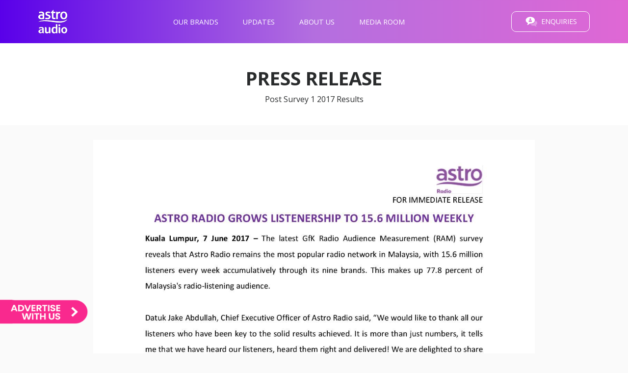

--- FILE ---
content_type: text/html; charset=utf-8
request_url: https://astroradio.com.my/media-room/press-release/post-survey-1-2017-results
body_size: 37525
content:
<!DOCTYPE html>
<html  >
<head id="head"><title>
	 Post Survey 1 2017 Results | Astro Radio
</title><meta charset="UTF-8" /> 
<meta charset="UTF-8">
<meta name="viewport" content="width=device-width, initial-scale=1, shrink-to-fit=no">

<!--<link href="https://media2.fishtank.my/app_themes/astroradio/css/app.css" type="text/css" rel="stylesheet"/>-->
<link href="https://media2.fishtank.my/app_themes/astroradio/css/app-v2.css" type="text/css" rel="stylesheet"/>

<!--<link rel="stylesheet" href="https://media2.fishtank.my/app_themes/astroradio/css/main.css">
<link rel="stylesheet" href="https://s3-ap-southeast-1.amazonaws.com/media2-fishtank-my/app_themes/astroradio/css/main.css">-->
<link rel="stylesheet" href="https://cdnjs.cloudflare.com/ajax/libs/font-awesome/5.15.3/css/all.min.css">
<style>
.content__station--listing--details img {width: 50%;}
.article__inside--related--box h5 {
   line-height: 1.2rem;
   font-size: 13px; }
.content__station--listing--details img {width: 50%;}
.content__slider img {height: auto !important;}
.content__card--listing--details p {font-size: 14px !important;}
.card--details__desc {font-size: 0.9rem;}
</style>

<!-- Google Tag Manager -->
<script>(function(w,d,s,l,i){w[l]=w[l]||[];w[l].push({'gtm.start':
new Date().getTime(),event:'gtm.js'});var f=d.getElementsByTagName(s)[0],
j=d.createElement(s),dl=l!='dataLayer'?'&l='+l:'';j.async=true;j.src=
'https://www.googletagmanager.com/gtm.js?id='+i+dl;f.parentNode.insertBefore(j,f);
})(window,document,'script','dataLayer','GTM-5J8679');</script>
<!-- End Google Tag Manager -->

<!-- Site General -->
<meta name="title" content=" Post Survey 1 2017 Results | Astro Radio Sdn Bhd" />
<meta name="description" content=" Post Survey 1 2017 Results" />

<!-- SEO Settings -->
<meta name="googlebot" content="NOODP"> 
<meta name="robots" content="index,follow">

<!-- DMP Setup -->
<meta name="dmp_web_site_name" content="Astro Radio Corporate" />
<meta name="dmp_web_site_language" content="English" />
<meta name="dmp_web_site_page" content="" /><script type="text/javascript">
 if (!window.PLISTA) {
     window.PLISTA = {
        publickey: '3c7f89315806487fd54e07a3'
    };
    (function(){var n='script',d=document,s=d.createElement(n),s0=d.getElementsByTagName(n)[0];s.async='async';s.type='text/javascript';s.src=(d.location.protocol==='https:'?'https:':'http:')+'//static-MY.plista.com/async.js';s0.parentNode.insertBefore(s,s0)}());
}
</script> 
<link href="https://media2.fishtank.my/media/astroradio/assets/fav-icon-transparent.png" type="image/png" rel="shortcut icon"/>
<link href="https://media2.fishtank.my/media/astroradio/assets/fav-icon-transparent.png" type="image/png" rel="icon"/>
<link href="/CMSPages/GetResource.ashx?_templates=26464;26560" type="text/css" rel="stylesheet"/>
</head>
<body class="LTR Chrome ENUS ContentBody" >
    
    <form method="post" action="/media-room/press-release/post-survey-1-2017-results" onsubmit="javascript:return WebForm_OnSubmit();" id="form">
<div class="aspNetHidden">
<input type="hidden" name="__CMSCsrfToken" id="__CMSCsrfToken" value="Q5McaCfZLlRxKch6LTv7+SpltpLqAct7JLLk2NN7BPrcqSd6DbIoxkja3j2h88vG8Qzb/1iDIIRSZ4cT+Fn77dUTcJuYZm8Z2JAThHD6BGA=" />
<input type="hidden" name="__EVENTTARGET" id="__EVENTTARGET" value="" />
<input type="hidden" name="__EVENTARGUMENT" id="__EVENTARGUMENT" value="" />

</div>

<script type="text/javascript">
//<![CDATA[
var theForm = document.forms['form'];
if (!theForm) {
    theForm = document.form;
}
function __doPostBack(eventTarget, eventArgument) {
    if (!theForm.onsubmit || (theForm.onsubmit() != false)) {
        theForm.__EVENTTARGET.value = eventTarget;
        theForm.__EVENTARGUMENT.value = eventArgument;
        theForm.submit();
    }
}
//]]>
</script>


<script src="/WebResource.axd?d=pynGkmcFUV13He1Qd6_TZNofRYFuf3uKmL-nUJPDnLFrnGSMpqTuDm5KjJdBqjbfIY7lnL8RiQ7QFWuDv190xA2&amp;t=638901824248157332" type="text/javascript"></script>

<input type="hidden" name="lng" id="lng" value="en-US" />
<script type="text/javascript">
	//<![CDATA[

function PM_Postback(param) { if (window.top.HideScreenLockWarningAndSync) { window.top.HideScreenLockWarningAndSync(1080); } if(window.CMSContentManager) { CMSContentManager.allowSubmit = true; }; __doPostBack('m$am',param); }
function PM_Callback(param, callback, ctx) { if (window.top.HideScreenLockWarningAndSync) { window.top.HideScreenLockWarningAndSync(1080); }if (window.CMSContentManager) { CMSContentManager.storeContentChangedStatus(); };WebForm_DoCallback('m$am',param,callback,ctx,null,true); }
//]]>
</script>
<script src="/ScriptResource.axd?d=NJmAwtEo3Ipnlaxl6CMhvtcXo_pOe7L78OyFqpGt_6k-DFFWX5jBcG5SP9t46MseLjuRtQ8ptRgryiq77BkGmVgoKOtJ6dM82rlYLfgPHRbbhT-CbsS47Ge9FpPxU_o-sN4YuO-bBnJNtmanaNwMkKcQL2-ka5KfLJQmjCi6r241&amp;t=5c0e0825" type="text/javascript"></script>
<script src="/ScriptResource.axd?d=dwY9oWetJoJoVpgL6Zq8OKuU1joXLmY_Wjp7GXRjuL4WLUCyCcHsOkCexsET-nEh9fn3cPkTRCp6c_g2qiYMeQpNozyyXCTTEcX_Xek4BDvxUtjjNS2w3dkjlPS3O5eOzxKCZah_oySbHpxpBOCFGLRBzkMQwaLxmfkagdnHLQQ1&amp;t=5c0e0825" type="text/javascript"></script>
<script src="/ScriptResource.axd?d=eE6V8nDbUVn0gtG6hKNX_KDo95BrUmUHiB7XVaJMpa7wN6MxyqkJVLp99rB2mGi7dhXeFpwuoeGQX2r8ili4FaoiNCGQJlOdT0TbIULi1zT_iSY7bc2USyKUZ2qx0n4Z0&amp;t=27679117" type="text/javascript"></script>
<script src="/ScriptResource.axd?d=mcAASOSteirJeuV-3by3UZs7L9KcLO2LSbnrosgHk1giQ_lqx6_1Z0MO3yVp-iFhB21TMgkxHFLBy8tRQ3oJiggPzdrKmAqRQg42Fv_cEak1&amp;t=27679117" type="text/javascript"></script>
<script src="/ScriptResource.axd?d=jwf4VSQi7LeShc44FJ-gAfUywsPba7jC4wnv-rzAo1MsMAMdsBQqjW1_fkGDOIoDLhhqiLkwJZ2jgt81N8KfD_5IMdbnmEkPCh4Yo30QjPDbdp7DFpT_d1Wy7m8VNPja0&amp;t=27679117" type="text/javascript"></script>
<script src="/ScriptResource.axd?d=HEFpVKbnoeQjkjHkFKu3MDG7pmObBZbsq7_4fftr3yOJVZhJFjzuaSK-kwVuUBgRAZna0ZbvTY4dF6t26NKzFjbpDhr1I0j4frm7ODYQAeRrJfI4xainTBhiN8aCwjcu0&amp;t=27679117" type="text/javascript"></script>
<script src="/ScriptResource.axd?d=X6kQKInQS5YQqruiTh57iOMJ_0cvErX5EqNgsFEyEV85lrdZoxp_0xI2bSf_gD9nUH63vP3RhMqnj7YGI4r7cLEWHROFy7y-DKcYxCCqxYFjdDJVnz-X9IdjOYE7xwX30&amp;t=27679117" type="text/javascript"></script>
<script type="text/javascript">
	//<![CDATA[

var CMS = CMS || {};
CMS.Application = {
  "language": "en",
  "imagesUrl": "/CMSPages/GetResource.ashx?image=%5bImages.zip%5d%2f",
  "isDebuggingEnabled": false,
  "applicationUrl": "/",
  "isDialog": false,
  "isRTL": "false"
};

//]]>
</script>
<script type="text/javascript">
//<![CDATA[
function WebForm_OnSubmit() {
null;
return true;
}
//]]>
</script>

<div class="aspNetHidden">

	<input type="hidden" name="__VIEWSTATEGENERATOR" id="__VIEWSTATEGENERATOR" value="A5343185" />
	<input type="hidden" name="__SCROLLPOSITIONX" id="__SCROLLPOSITIONX" value="0" />
	<input type="hidden" name="__SCROLLPOSITIONY" id="__SCROLLPOSITIONY" value="0" />
</div>
    <script type="text/javascript">
//<![CDATA[
Sys.WebForms.PageRequestManager._initialize('manScript', 'form', ['tctxM','','tp$lt$ctl06$On_lineForm$viewBiz$pM$pMP',''], [], [], 90, '');
//]]>
</script>

    <div id="ctxM">

</div>
    
<!-- Google Tag Manager (noscript) -->
<noscript><iframe src="https://www.googletagmanager.com/ns.html?id=GTM-5J8679"
  height="0" width="0" style="display:none;visibility:hidden"></iframe></noscript>
<!-- End Google Tag Manager (noscript) -->
<header>
  <a href="/" class="logo logo__top"><img id="p_lt_ctl00_EditableImage_ucEditableImage_imgImage" src="https://media2.fishtank.my/media/astroradio/assets/newlogo-2025/transparent-1/astroaudio-logo-sm_2.png" alt="" />

<!--<img src="https://media2.fishtank.my/app_themes/astroradio/assets/images/astro-radio-logo-sm.png" alt="Astro Radio Sdn Bhd">--></a>
    <!--Mobile enquire--><a href="#" class="btn btn__home btn__contact img-fluid hidden-md-up"><img src="https://media2.fishtank.my/app_themes/astroradio/assets/images/icon-headset.png" alt=""><span>Enquiries</span></a>
 
  <nav class="navbar-toggleable-md">
    <button class="navbar-toggler navbar-toggler-right" type="button" data-toggle="collapse" data-target="#navbarTogglerDemo02" aria-controls="navbarTogglerDemo02" aria-expanded="false" aria-label="Toggle navigation">
      <span class="navbar-toggler-icon"></span>
    </button>
    <div class="collapse navbar-collapse" id="navbarTogglerDemo02">
      <ul class="navigation navigation__top">
<li class="navigation__item">
  <a href=" /our-brands " class="navigation__link">Our Brands</a>
  <ul class="navigation navigation__top--child">
  
  </ul>
  
<li class="navigation__item">
  <a href=" /updates " class="navigation__link">Updates</a>
  <ul class="navigation navigation__top--child">
  <li class="navigation__item navigation__item--child">
  <a href=" /updates/insights " class="navigation__link">Insights</a>
  <ul class="navigation navigation__top--child">
  
  </ul>
  

  </ul>
  
<li class="navigation__item">
  <a href=" /about-us " class="navigation__link">About Us</a>
  <ul class="navigation navigation__top--child">
  <li class="navigation__item navigation__item--child">
  <a href=" /about-us/our-company " class="navigation__link">Our Company</a>
  <ul class="navigation navigation__top--child">
  
  </ul>
  
<li class="navigation__item navigation__item--child">
  <a href=" /about-us/our-regions " class="navigation__link">Our Regions</a>
  <ul class="navigation navigation__top--child">
  
  </ul>
  
<li class="navigation__item navigation__item--child">
  <a href=" /about-us/awards " class="navigation__link">Awards</a>
  <ul class="navigation navigation__top--child">
  
  </ul>
  

  </ul>
  
<li class="navigation__item">
  <a href=" /media-room " class="navigation__link">Media Room</a>
  <ul class="navigation navigation__top--child">
  <li class="navigation__item navigation__item--child">
  <a href=" /media-room/press-release " class="navigation__link">Press Release</a>
  <ul class="navigation navigation__top--child">
  
  </ul>
  

  </ul>
  

<li class="navigation__item"><a href="#" class="navigation__link btn-m__contact">Enquiries</a></li>
</ul>   
    </div>
  </nav>
   <!--Desktop enquire-->
 <a href="#" class="btn btn__home btn__contact img-fluid hidden-sm-down"><img src="https://media2.fishtank.my/app_themes/astroradio/assets/images/icon-headset.png" alt=""><span>Enquiries</span></a>
</header>


<div class='content content__inside'><div class='container-fluid'><div class='row inside--top'><div class='offset-md-2 col-md-8'><h3 class='inside--top__title'>PRESS RELEASE</h3><p class='inside--top__description'>Post Survey 1 2017 Results</p></div></div></div><div class='container'><div class='row example-basic'><div class='offset-md-1 col-md-10'><div align='center' class='col-xs-12' style='padding:30px 10px;'><img alt='Post Survey 1 2017 Results' class='img-fluid' src='https://media2.fishtank.my/media/astroradio/assets/press/pr_astroradiosurvey2017-page-001.jpg'></div></div></div></div></div>
<div class="modal fade subscribe-modal" id="myModal">
    <div class="modal-dialog" role="document">
        <div class="modal-content">
            <div class="modal-header">
                <h5 class="modal-title">Welcome to the all-new Astro Radio.</h5>
                <button aria-label="Close" class="close" data-dismiss="modal" type="button"><span aria-hidden="true">&times;</span></button>
            </div>
            <div class="modal-body">Make sure not to miss out on our hottest deals and latest news by subscribing below.<br /> &nbsp;
                <iframe frameborder="0" src="/development/mailchimp"></iframe>
            </div>
            <div class="modal-footer"> 
            </div>
        </div>
    </div>
</div>
<div>&nbsp;</div>
<footer>
  <div class="container-fluid">
    <div class="row">
      <div class="offset-md-1 col-md-1">
        <img id="p_lt_ctl05_EditableImage2_ucEditableImage_imgImage" src="https://media2.fishtank.my/media/astroradio/assets/newlogo-2025/transparent-1/astro-radio-logo-footer-sm_1.png" alt="" />


        <!--<img src="https://media2.fishtank.my/app_themes/astroradio/assets/images/astro-radio-logo-footer-sm.png" alt="" class="img-fluid logo-footer">-->
      </div>
      <div class="col-md-5">
        <address>
          All Asia Broadcast Centre, <br>
          Technology Park Malaysia, Lebuhraya Puchong-Sg. Besi, Bukit Jalil, <br>
          57000 Kuala Lumpur.<br><br>
          <span>Tel: 03-9543 8888, Fax: 03-9543 0751</span>
        </address>
        <a href="#" class="btn btn__enquiry">Send your enquiry</a>
      </div>
      <div class="col-md-4">
        <!--<ul class="navigation navigation__bottom navigation__bottom--first">
<li class="navigation__item"><a href="/about-us/career" class="navigation__link">We Are Hiring</a></li>
<li class="navigation__item"><a href="#" class="navigation__link">Contact Us</a></li>
<li class="navigation__item"><a href="#" class="navigation__link">Our Location</a></li>
</ul>-->
        <!-- Begin MailChimp Signup Form -->
<link href="//cdn-images.mailchimp.com/embedcode/slim-10_7.css" rel="stylesheet" type="text/css">
<style type="text/css">
	#mc_embed_signup{background:#fff; clear:left; font:14px Helvetica,Arial,sans-serif; }
	/* Add your own MailChimp form style overrides in your site stylesheet or in this style block.
	   We recommend moving this block and the preceding CSS link to the HEAD of your HTML file. */
</style>
<div id="mc_embed_signup">
    <div id="mc_embed_signup_scroll">
	<label for="mce-EMAIL">Subscribe to our mailing list</label>
    <div class="clear"><input type="button" value="Subscribe" name="subscribe" id="mc-embedded-subscribe" class="btn btn__enquiry"></div>
    </div>
</div>

<!--End mc_embed_signup-->
        <ul class="navigation navigation__bottom navigation__bottom--second">
          <li class="navigation__item"><a href="/legal-terms" class="navigation__link">Legal Terms</a></li>
          <!--<li class="navigation__item"><a href="https://media2.fishtank.my/media/astroradio/assets/legal-privacy-terms/privacy-policy.pdf" target="_blank" class="navigation__link">Privacy Policy</a></li>-->
          <li class="navigation__item"><a href="https://media2.fishtank.my/media/astroradio/assets/legal-privacy-terms/privacy-notice-customers-2024.pdf" target="_blank" class="navigation__link">Privacy Notice</a></li>
        </ul>
        <span class="text__copyright">Copyright © 2025 Astro Radio Sdn Bhd (403472-D)</span>
      </div>
    </div>
  </div>
</footer>

<!-- ads with us image button open link and hide button -->
<a href="https://bit.ly/3iSf6X8" target="blank">
    <img src="https://media2.fishtank.my/media/era/ads-with-us-image-button/final-advertise-eng-cp.gif" class="triangle-ads-wth-us" id="full-ads"/></a>
    <img src="https://media2.fishtank.my/media/era/ads-with-us-image-button/end-final-advertise.gif" class="end-with-us-close" id="half-ads-hidden" onclick="showbutton() ; showbutton1();"/>

    <!--display ads with us image button on mobile or show full button -->
    <img src="https://media2.fishtank.my/media/era/ads-with-us-image-button/end-final-advertise.gif" onclick="showbutton() ; showbutton1();" id="full-ads" class="end-ads-wth-us"/>
    <a href="https://quake.com.my/enquiry" target="blank"><img id="semi" src="https://media2.fishtank.my/media/era/ads-with-us-image-button/final-advertise-eng-cp.gif" class="semi-ads-wth-us"></a>
    
    <script>
      function showbutton() 
      {
        var x = document.getElementById("full-ads");
        if (x.style.display === "none") 
        {
          x.style.display = "block";
        } 
        else 
        {
          x.style.display = "none";
        }
      }
      function showbutton1() 
      {
        var x = document.getElementById("half-ads-hidden");
        if (x.style.display === "none") 
        {
          x.style.display = "block";
        } 
        else 
        {
          x.style.display = "none";
        }
      }
    </script>
<!--<div class="modal fade subscribe-modal" id="myModal">
  <div class="modal-dialog" role="document">
    <div class="modal-content">
        <button type="button" class="close" data-dismiss="modal" aria-label="Close">
          <span aria-hidden="true">&times;</span>
        </button>
      <div class="modal-body">
          <iframe class="embed-responsive-item" src="https://s3-ap-southeast-1.amazonaws.com/media-astroradar-my/app_themes/astroradar/subscriberadio.html"></iframe>
      </div>
    </div>
  </div>
</div>-->
<div class="chatbox">
  
  <div class="chatbox--form">
    <div class="chatbox--form__container chatbox--container--hidden">
      <a class="btn btn__close--form" href="#"><i aria-hidden="true" class="fa fa-times">&nbsp;</i></a>
      <div id="p_lt_ctl06_On_lineForm_viewBiz">
	<div id="p_lt_ctl06_On_lineForm_viewBiz_pM_pMP">

	</div><div id="p_lt_ctl06_On_lineForm_viewBiz_pnlForm" class="FormPanel" onkeypress="javascript:return WebForm_FireDefaultButton(event, &#39;p_lt_ctl06_On_lineForm_viewBiz_btnOK&#39;)">
		<table class="EditingFormTable"><tr id="Name"><td class="FieldLabel"><label id="p_lt_ctl06_On_lineForm_viewBiz_Name_lb" class="EditingFormLabel" for="p_lt_ctl06_On_lineForm_viewBiz_Name_txtText">Name:</label></td><td class="EditingFormValueCell"><div id="p_lt_ctl06_On_lineForm_viewBiz_ncpname" class="EditingFormControlNestedControl editing-form-control-nested-control">
			<input name="p$lt$ctl06$On_lineForm$viewBiz$Name$txtText" type="text" maxlength="500" id="p_lt_ctl06_On_lineForm_viewBiz_Name_txtText" class="form-control" />
<input type="hidden" name="p$lt$ctl06$On_lineForm$viewBiz$Name$exWatermark_ClientState" id="p_lt_ctl06_On_lineForm_viewBiz_Name_exWatermark_ClientState" />
		</div></td></tr><tr id="Email"><td class="FieldLabel"><label id="p_lt_ctl06_On_lineForm_viewBiz_Email_lb" class="EditingFormLabel" for="p_lt_ctl06_On_lineForm_viewBiz_Email_txtText">Email:</label></td><td class="EditingFormValueCell"><div id="p_lt_ctl06_On_lineForm_viewBiz_ncpemail" class="EditingFormControlNestedControl editing-form-control-nested-control">
			<input name="p$lt$ctl06$On_lineForm$viewBiz$Email$txtText" type="text" maxlength="500" id="p_lt_ctl06_On_lineForm_viewBiz_Email_txtText" class="form-control" />
<input type="hidden" name="p$lt$ctl06$On_lineForm$viewBiz$Email$exWatermark_ClientState" id="p_lt_ctl06_On_lineForm_viewBiz_Email_exWatermark_ClientState" />
		</div></td></tr><tr id="PhoneNumber"><td class="FieldLabel" title="e.g +60121234567"><label id="p_lt_ctl06_On_lineForm_viewBiz_PhoneNumber_lb" class="EditingFormLabel" for="p_lt_ctl06_On_lineForm_viewBiz_PhoneNumber_txtText">Phone Number:</label></td><td class="EditingFormValueCell" title="e.g +60121234567"><div id="p_lt_ctl06_On_lineForm_viewBiz_ncpphonenumber" class="EditingFormControlNestedControl editing-form-control-nested-control">
			<input name="p$lt$ctl06$On_lineForm$viewBiz$PhoneNumber$txtText" type="text" maxlength="500" id="p_lt_ctl06_On_lineForm_viewBiz_PhoneNumber_txtText" class="form-control" />
<input type="hidden" name="p$lt$ctl06$On_lineForm$viewBiz$PhoneNumber$exWatermark_ClientState" id="p_lt_ctl06_On_lineForm_viewBiz_PhoneNumber_exWatermark_ClientState" />
		</div></td></tr><tr id="WhichStateAreYouFrom"><td class="FieldLabel"><label id="p_lt_ctl06_On_lineForm_viewBiz_WhichStateAreYouFrom_lb" class="EditingFormLabel" for="p_lt_ctl06_On_lineForm_viewBiz_WhichStateAreYouFrom_dropDownList">Which state are you from?:</label></td><td class="EditingFormValueCell"><div id="p_lt_ctl06_On_lineForm_viewBiz_ncpwhichstateareyoufrom" class="EditingFormControlNestedControl editing-form-control-nested-control">
			<select name="p$lt$ctl06$On_lineForm$viewBiz$WhichStateAreYouFrom$dropDownList" id="p_lt_ctl06_On_lineForm_viewBiz_WhichStateAreYouFrom_dropDownList" class="DropDownField form-control">
				<option selected="selected" value="Which state are you from?">Which state are you from?</option>
				<option value="Kuala Lumpur">Kuala Lumpur</option>
				<option value="Selangor">Selangor</option>
				<option value="Johor">Johor</option>
				<option value="Kedah">Kedah</option>
				<option value="Pahang">Pahang</option>
				<option value="Kelantan">Kelantan</option>
				<option value="Negeri Sembilan">Negeri Sembilan</option>
				<option value="Terengganu">Terengganu</option>
				<option value="Perak">Perak</option>
				<option value="Perlis">Perlis</option>
				<option value="Pulau Pinang">Pulau Pinang</option>
				<option value="Sabah">Sabah</option>
				<option value="Sarawak">Sarawak</option>
				<option value="Melaka">Melaka</option>

			</select>
<div id="p_lt_ctl06_On_lineForm_viewBiz_WhichStateAreYouFrom_autoComplete" class="autocomplete">
    
    
</div>
		</div></td></tr><tr id="Option"><td class="FieldLabel"><label id="p_lt_ctl06_On_lineForm_viewBiz_Option_lb" class="EditingFormLabel" for="p_lt_ctl06_On_lineForm_viewBiz_Option_dropDownList">Option:</label></td><td class="EditingFormValueCell"><div id="p_lt_ctl06_On_lineForm_viewBiz_ncpoption" class="EditingFormControlNestedControl editing-form-control-nested-control">
			<select name="p$lt$ctl06$On_lineForm$viewBiz$Option$dropDownList" id="p_lt_ctl06_On_lineForm_viewBiz_Option_dropDownList" class="DropDownField form-control" style="form-control">
				<option value="Astro Radio SME Package">Astro Radio SME Package</option>
				<option value="Sales Enquiry">Sales Enquiry</option>
				<option value="Partnership Enquiry">Partnership Enquiry</option>
				<option value="Job Enquiry">Job Enquiry</option>
				<option value="Others">Others</option>
				<option selected="selected" value="Please select here">Please select here</option>

			</select>
<div id="p_lt_ctl06_On_lineForm_viewBiz_Option_autoComplete" class="autocomplete">
    
    
</div>
		</div></td></tr><tr id="Station"><td class="FieldLabel"><label id="p_lt_ctl06_On_lineForm_viewBiz_Station_lb" class="EditingFormLabel" for="p_lt_ctl06_On_lineForm_viewBiz_Station_dropDownList">Brand:</label></td><td class="EditingFormValueCell"><div id="p_lt_ctl06_On_lineForm_viewBiz_ncpstation" class="EditingFormControlNestedControl editing-form-control-nested-control">
			<select name="p$lt$ctl06$On_lineForm$viewBiz$Station$dropDownList" id="p_lt_ctl06_On_lineForm_viewBiz_Station_dropDownList" class="DropDownField form-control">
				<option value="All">All</option>
				<option value="ERA">ERA</option>
				<option value="HITZ">HITZ</option>
				<option value="MY">MY</option>
				<option value="RAAGA">RAAGA</option>
				<option value="MIX">MIX</option>
				<option value="SINAR">SINAR</option>
				<option value="LITE">LITE</option>
				<option value="MELODY">MELODY</option>
				<option value="GEGAR">GEGAR</option>
				<option value="ZAYAN">ZAYAN</option>
				<option value="GOXUAN">GOXUAN</option>
				<option selected="selected" value="Which is your preferred choice of Brand?">Which is your preferred choice of Brand?</option>

			</select>
<div id="p_lt_ctl06_On_lineForm_viewBiz_Station_autoComplete" class="autocomplete">
    
    
</div>
		</div></td></tr><tr id="Brand"><td class="FieldLabel"><label id="p_lt_ctl06_On_lineForm_viewBiz_Brand_lb" class="EditingFormLabel" for="p_lt_ctl06_On_lineForm_viewBiz_Brand_listbox">Brand:</label></td><td class="EditingFormValueCell"><div id="p_lt_ctl06_On_lineForm_viewBiz_ncpbrand" class="EditingFormControlNestedControl editing-form-control-nested-control">
			<select size="4" name="p$lt$ctl06$On_lineForm$viewBiz$Brand$listbox" multiple="multiple" id="p_lt_ctl06_On_lineForm_viewBiz_Brand_listbox" class="form-control">
				<option value="What is your preferred choice of Brand?">What is your preferred choice of Brand?</option>
				<option value="All">All</option>
				<option value="ERA">ERA</option>
				<option value="HITZ">HITZ</option>
				<option value="MY">MY</option>
				<option value="GOXUAN">GOXUAN</option>
				<option value="SINAR">SINAR</option>
				<option value="MIX">MIX</option>
				<option value="MELODY">MELODY</option>
				<option value="LITE">LITE</option>
				<option value="ZAYAN">ZAYAN</option>
				<option value="GEGAR">GEGAR</option>
				<option value="RAAGA">RAAGA</option>

			</select>

		</div></td></tr><tr id="Content"><td class="FieldLabel"><label id="p_lt_ctl06_On_lineForm_viewBiz_Content_lb" class="EditingFormLabel" for="p_lt_ctl06_On_lineForm_viewBiz_Content_txtText">Content:</label></td><td class="EditingFormValueCell"><div id="p_lt_ctl06_On_lineForm_viewBiz_ncpcontent" class="EditingFormControlNestedControl editing-form-control-nested-control">
			<textarea name="p$lt$ctl06$On_lineForm$viewBiz$Content$txtText" rows="3" cols="20" id="p_lt_ctl06_On_lineForm_viewBiz_Content_txtText" class="form-control">
</textarea>
<input type="hidden" name="p$lt$ctl06$On_lineForm$viewBiz$Content$exWatermark_ClientState" id="p_lt_ctl06_On_lineForm_viewBiz_Content_exWatermark_ClientState" />
		</div></td></tr><tr id="Contact"><td class="FieldLabel"><label id="p_lt_ctl06_On_lineForm_viewBiz_Contact_lb" class="EditingFormLabel" for="p_lt_ctl06_On_lineForm_viewBiz_Contact_txtText">Contact:</label></td><td class="EditingFormValueCell"><div id="p_lt_ctl06_On_lineForm_viewBiz_ncpcontact" class="EditingFormControlNestedControl editing-form-control-nested-control">
			<input name="p$lt$ctl06$On_lineForm$viewBiz$Contact$txtText" type="text" maxlength="500" id="p_lt_ctl06_On_lineForm_viewBiz_Contact_txtText" class="form-control" />
<input type="hidden" name="p$lt$ctl06$On_lineForm$viewBiz$Contact$exWatermark_ClientState" id="p_lt_ctl06_On_lineForm_viewBiz_Contact_exWatermark_ClientState" />
		</div></td></tr><tr id="SecurityCode"><td class="FieldLabel"><label id="p_lt_ctl06_On_lineForm_viewBiz_SecurityCode_lb" class="EditingFormLabel" for="p_lt_ctl06_On_lineForm_viewBiz_SecurityCode_txtSecurityCode"></label></td><td class="EditingFormValueCell"><div id="p_lt_ctl06_On_lineForm_viewBiz_ncpsecuritycode" class="EditingFormControlNestedControl editing-form-control-nested-control">
			
<div>
    <span id="p_lt_ctl06_On_lineForm_viewBiz_SecurityCode_lblSecurityCode">Enter security code:</span>
</div>
<table class="CaptchaTable">
    <tr>
        <td>
            <input name="p$lt$ctl06$On_lineForm$viewBiz$SecurityCode$txtSecurityCode" type="text" id="p_lt_ctl06_On_lineForm_viewBiz_SecurityCode_txtSecurityCode" class="CaptchaTextBox form-control" />
        </td>
        <td>
            &nbsp;<img id="p_lt_ctl06_On_lineForm_viewBiz_SecurityCode_imgSecurityCode" src="/CMSPages/Dialogs/CaptchaImage.aspx?hash=b0459052-4b57-4cd9-8289-b25c5c6a0bb7&amp;captcha=p_lt_ctl06_On_lineForm_viewBiz_SecurityCode&amp;width=80&amp;height=20" alt="Security code" />
        </td>
        
    </tr>
</table>

		</div></td></tr><tr><td class="EditingFormButtonLeftCell"></td><td class="EditingFormButtonCell"><input type="submit" name="p$lt$ctl06$On_lineForm$viewBiz$btnOK" value="Submit" id="p_lt_ctl06_On_lineForm_viewBiz_btnOK" class="FormButton btn btn-primary" /></td></tr></table>
	</div>
</div>
      </div>
    </div>
  </div>
  
  <a class="back-top"><i class="fa fa-arrow-up" aria-hidden="true"></i></a>
  
  
  <!--<script src="/CMSPages/GetResource.ashx?scriptfile=~/cmsscripts/custom/jquery/jquery.min.js"></script>-->
  <script src="https://ajax.googleapis.com/ajax/libs/jquery/3.5.1/jquery.min.js"></script>

  <script src="https://media2.fishtank.my/app_themes/astroradio/js/isotope.pkgd.min.js"></script>
  
  <script src="https://stackpath.bootstrapcdn.com/bootstrap/4.5.2/js/bootstrap.min.js"></script>
  <script src="https://cdnjs.cloudflare.com/ajax/libs/js-cookie/2.2.1/js.cookie.js"></script>
  <!--script src="https://media-astroradar-my.s3.amazonaws.com/app_themes/astroradar/mailchimpajax/ajaxchimp.js"></script>-->
  <script src="https://cdnjs.cloudflare.com/ajax/libs/jquery-validate/1.17.0/jquery.validate.min.js"></script>

  <script src="https://media2.fishtank.my/app_themes/astroradio/js/main.js"></script>
  <!--<script src="https://cdnjs.cloudflare.com/ajax/libs/js-cookie/2.2.1/js.cookie.js"></script>-->
  <script src="https://cdnjs.cloudflare.com/ajax/libs/ekko-lightbox/5.3.0/ekko-lightbox.min.js"></script>

  
  <script>
    $( document ).ready(function() {

    $('#p_lt_ctl05_On_lineForm_viewBiz_btnOK').click(function(){ 
console.log('Submit an enquiry');
dataLayer.push({'event':'userAction','dmpValue':'Submit Enquiry','eventCategory':'Submit Enquiry','eventLabel':'Submit Enquiry Astro Radio'});

});
      });
</script>
  
    
    

<script type="text/javascript">
//<![CDATA[

WebForm_InitCallback();
theForm.oldSubmit = theForm.submit;
theForm.submit = WebForm_SaveScrollPositionSubmit;

theForm.oldOnSubmit = theForm.onsubmit;
theForm.onsubmit = WebForm_SaveScrollPositionOnSubmit;
Sys.Application.add_init(function() {
    $create(Sys.Extended.UI.TextBoxWatermarkBehavior, {"ClientStateFieldID":"p_lt_ctl06_On_lineForm_viewBiz_Name_exWatermark_ClientState","id":"p_lt_ctl06_On_lineForm_viewBiz_Name_exWatermark","watermarkCssClass":"form-control form-control","watermarkText":"What’s your name?"}, null, null, $get("p_lt_ctl06_On_lineForm_viewBiz_Name_txtText"));
});
Sys.Application.add_init(function() {
    $create(Sys.Extended.UI.TextBoxWatermarkBehavior, {"ClientStateFieldID":"p_lt_ctl06_On_lineForm_viewBiz_Email_exWatermark_ClientState","id":"p_lt_ctl06_On_lineForm_viewBiz_Email_exWatermark","watermarkCssClass":"form-control form-control","watermarkText":"What’s your email address?"}, null, null, $get("p_lt_ctl06_On_lineForm_viewBiz_Email_txtText"));
});
Sys.Application.add_init(function() {
    $create(Sys.Extended.UI.TextBoxWatermarkBehavior, {"ClientStateFieldID":"p_lt_ctl06_On_lineForm_viewBiz_PhoneNumber_exWatermark_ClientState","id":"p_lt_ctl06_On_lineForm_viewBiz_PhoneNumber_exWatermark","watermarkCssClass":"form-control WatermarkText","watermarkText":"What\u0027s your phone number?"}, null, null, $get("p_lt_ctl06_On_lineForm_viewBiz_PhoneNumber_txtText"));
});
Sys.Application.add_init(function() {
    $create(Sys.Extended.UI.TextBoxWatermarkBehavior, {"ClientStateFieldID":"p_lt_ctl06_On_lineForm_viewBiz_Content_exWatermark_ClientState","id":"p_lt_ctl06_On_lineForm_viewBiz_Content_exWatermark","watermarkCssClass":"form-control form-control","watermarkText":"Anything specific we can help you with?"}, null, null, $get("p_lt_ctl06_On_lineForm_viewBiz_Content_txtText"));
});
Sys.Application.add_init(function() {
    $create(Sys.Extended.UI.TextBoxWatermarkBehavior, {"ClientStateFieldID":"p_lt_ctl06_On_lineForm_viewBiz_Contact_exWatermark_ClientState","id":"p_lt_ctl06_On_lineForm_viewBiz_Contact_exWatermark","watermarkCssClass":"form-control WatermarkText","watermarkText":"Contact"}, null, null, $get("p_lt_ctl06_On_lineForm_viewBiz_Contact_txtText"));
});
//]]>
</script>
  <input type="hidden" name="__VIEWSTATE" id="__VIEWSTATE" value="Ajiw3JjqGwRXZRScE+tCjEvVhQIFf12JDTOSqSKfBh6XRrte0eexWN/[base64]//D17TN9BLwW0b6ob8GXO35NoyybSn7s70a/l89GdHZiBnTCDY46PjMvAvejIDa3YB8CC5TC5R+0MUTBoNsQyb1h2COLk1fW33R4QsAZ5TESYNZZKIwMM+OF69WxJSkmjJuiSiKpG67akfdygt4t4SBI3QV3nE80sFuyFIj/[base64]/l9mM3sl78OFGSA+lWeRP+LJ8/aKRYUYbzcF9SEmk7ScUYtB/5vXsn6QaZ4MY1SSUcONuHfl4UU1ICEAOA+n5C8eRVlr5VqfPyrPPzHGcWlQRI3GWZ+lDNYLfr+bqFuRz2WwrIHgcmBAme/4H6Q2ZtHkZYmStJgRovv8mB2Z9JNeMR1m0RUVHKdmJOvzAz7R5i3aR4ohNzXexJSI4HqPuXfmwf0bcjmKVqGl2eotBIKtiyNPkoOGEjvm3knGfki9vIr2U2HaNUKnyhdDNC2LwVh3DghMqKBjESJnye7gWm1ZfePcKEo36A+Y6KvTDZFxvYBF0jYpEI8z7/4wJvxUmFDAWYM1vl8xwpo9c2dKyMwfWKs3Q3apWuud5ENULGSMZfpyh6D3H45/HAXwZSXlsGciBi2ZMpgHjCUuwKCXlVOMEnTMiscdShHGz4/ErUTlzACjiT2SFQmU65UKpeHezhjuwij51I1OHTVTHwmdK6A0+3Yt7gjS3GTGO4CuUf/t28o0eFXWUISWZzPnA/dBZeO5snO2oVe8d/nLn7JvFruQKgT8Tac3zDVzJWYmhERQKZtppisrQwenI7m6LbGJVi4iTKua+kkLDTpCoMJIiv5PtxY15pnQjLmA7DU2qdwSlHSOkO+j5mmJaMWFvmnblufqWD6o3Ark6Rf7EyEWGGG792ZmxE+C4KFMxQABAiugWyQuTDLh02e/F5yumYKJ9R8DvuYbbbMDHQb5ZbdlPyBsP3CIRLQZCYpSJe6ftLS9+nCoZibizmzG0JutsVRGgl/Rm1AXdDi8tqbuGmK0t7CHS0ujne16xT6GIZfL4OQN+1UkgCgBz4S8fGgrT7Cwwi9iIL4hl9ZeuByXU+5n8OIZtiyW7uxvsSBY59BEyxP8G7dXyU6qFKCXJo7I1ib4kr7/dIeIuTfWicoesoFPBLKjBSVs2YPiIPVHpqwemLxqFumgCrQeyGOrWOZd52yZH7Rd36xZdyJsfSy9FAK4Dh3cke/hcNMDllIycy26bf59h3//G6lMk7Z4GdQLgT1aogg8AlxMJbh9X11e0SOKP4Ov0Uv7qrOBcuxEvIFSXj/OkXYR1xJfoY3DzJRV8l9mySDXh7+q/ZXSKMHewlusglPAZJxA1AQM4uYiDyrA0vCNDGrRz1Jy0Mj0lt3nmVoXQUK4IwcuZX9KmZfAQlVxqBYxTc10l8qtop8ugKYUzj6P4xWV+TYpv+ttyJGJ5dfdYPILS+aalF50UkcDfxhbKo2J/T8GW18iwZ1oM98Dbrxx6xzKBUh1F1V6JOtcQdTrqdu8DsLt6XlsLe3BC2QrzUh56ZVl3YQ0Kwno+GZuXHrK5p6+7jPwV85VIyA3YrtlCs58iCCfccEIoyTocsSRwiBtSY/xe77eECQA6cZolcqUOLWzcjQtV98fq1ua4vEkeg7snLlfiK5bVFk60QoPzcRaqnOLveXGl4orIpEcMjpCTsKGp9xDhx17wP//N62F4uEukd2YDADFG7t+IL/4MM9tzSH3vhfFk1Ktk3ASvH8u0aPt8odidGdVIzw77cl+g1DuToFjwT1c2dWONnJVXzSqjDQuiM+TxAyKdT8hKurgvnGcr6qpa6ejp4GLpDjlzI1VXu0F7y/oBzJaS5L7wrwu7lG4wq6JEKv9PKAmpt50aMT6ytevq8F0EN+Z1njk5az7j1rsVmORjFpYMNcF2gUSZQ/Y61dmDBQgeRUkhVJ4VQJzb2x2HND70/IZXnz7bVwMIpafY112NzyMUDws0HGrT6WhMbmBWmoGL4MX/lAIAg7OOfM5q+bU6cMd1tv+qUUp8roRg8H9FsVDnnJ3Gd4HFvXFwPbhaa8aCf9YNX9ZH3YCy6hkrt6oID2bD2zQBMcIQuSeqZFpwY50PbTVEdXuhk1sOoSfc/[base64]/JVUcdDJEvgAG9Bw1zUj9Si0wrtbuZBuXdgK2/BPpxBICjAR7Zr80vKDfDm6+F8H6Uy8KgBmhaE4U+5WT2uriyaELgrTBgYBIwPgex8V/VpVVbqhbwm5f0/3PziBFIkGsuhJOp4MyqTRox5TyaVHbtSwligGcAMTvDmFuWLKWpxsRo0JZzq1MZJZhml2CZzXUlnZE+nnZbXycFB8tq1884ylj0zlBY8cbY/[base64]/UI/FhVRc2hHnABZSW5wHIQJtPQK+dzBL9JHFIdn7YCuWU/za7G3RchtudBcpFcdvtoDyuctzGsKITfjZJxOTOdKF/es/Ijn1WwvO29rm6/0G9LeI4Nd/HWi0XhixhboOjzb/FhkbRxng35Nfm3pNrAxe3wY+rBvvAv2M2XMZQ4c9VyuQmJKc9dGl8siY2nuXh7hGM+gNb1rPYiSKz0+KRKjk1d6VGDj2CScTH9045rUUYCr7wMC1ZG+TG/4oqqKIMGyssaeyl3qXcFsVfw1MvSuE2CQAzf+3TfSgfhLt3Ft0grWFMsybqNMKfFbM18X1JnasPhbs6bo8NScsGirWi9iMLag02/mGKk4St/ON8n72b41sV7UUu/KbPgOxw3BPSXH2G0Des4g+Ua/J2GNnhfOFDKRdJkinY4njeE9kyuupBVSqtL/afsurhdIaIfwttVBPZLdBGOpXbiu9eFdyPfzjyD1mpqZAaYhuiJUfnCcgv52iUO8lmsvL1g46Xkpsn9ni3s8Etp0ufxY0qpS5gFaGLNDPyEOo97oO7QdDN/6jVAmEihLuNfPptqlEFSRojJWWh0HbepvyaT2hLVFqyJKE/SjL1FecP2Oj0V/pbhZ6HWL56L0P6DwkxU87YGxY0OqEUmAc4aOrT8aq/mr851x5Z13gzQci6hYJ68KPCoJ+i6rNM0IRw/bvGFWb/8DumwVEIQkCzHuQVPxVqb5F7sMx/rsihkBiS/gNyoFVSlJJQs0+nFdG5wTHKWJxrhYmQL5O6tm22TbrjFXFjGr6QldtTviv36ol2rXZkymnkovaoAgDpKKnj/HVfHyVazSm2eiVEXGEcel7KvB+a5b7CxcUCi23F8WbLrwcitYcQYsTaCMDZsvBvg348Yq3MWN/[base64]/KMOsEUDrjDuCkO0akp9F6s/VDqRqWPZYry6eHK8oHwGbzR0M/Nue3sE4/iwufbc1VmleYLd5N/3WY5j7PtKQhJYPAn9Vic731O5nCTAl6S0Sz/W+0AqL6ek3KaIcSWPTetFhJeh/a7plTZO+l54dGd57q+3dVSI2qEqOE3amDg5Bk+HuVxj/LREWylMF9yPa+sBTdD72VtnAGenJ/J9ZhP0+iPxUarWPJg3j4eh8hsZ89xKOn3z+WWcgq6TqgjampzkWKbnLB5NykKcFcKgvnh/q17FnEzdz7AWwu1WHqatpvFqhdgs+Bi/[base64]/YQf2YfzQ9aGZdixgVvcekBVFeLGMShkkiBtyl7V6wSmNGRgj3GcNKcV2V4MkdygZRM9zRdj4XpBnzbPvDQm35EXojacmTKMQTB/85zoPSxp2/gIF5q24ACpFX9+0vDMajYqBpWETSMzcCZXcqcTvBkVsCbwII2gkLxsC+0rL4mfkbTnPld/2+6gvCe6c9R3Yi+KVSVmV0vnRI/88mG1Z/F4W/39ax5Bk8g/AVgUiR6UNkq/x5QDTbGDexTscmOgLOQD1kNJoyVI/aC0Fgn31T9l/X5F25u/dwZsvfOUQroIE6Kl9xGPqRN11QRhe3WoXFM6H4ipo4OTf1Ey0kCPAMUU2K5fNZH8xPE5UvqZbxjUgUHpfn96CZUuvxDsy70C1nsXvECvMqrPMWk19szjuEGrdVZl9e3BJoAw4BgMRTigzpgUWvX+38e6bf5Gi4cSJTR/1x/61NZ6Z0RIDdid70N6ReQwlTWB48cmASE4Mjuzhhr8iPK2czSDq3oRwMepkg/zN61mJ9zqp4wUc1NIk+wBOUocv3z0SJhABcYiQcNb0ggy6rntWdcPa7Z9HoHFUhqlj4Ap2xUBLceSpmg+ab7KtMwd74OsfftpkqkPE2GMTIYUgcQv9eIg/DGQm3sFdJCdaild69YNyIAsoI/rNRXyw7w+eDpaXzjReyeqp4sHG42Xn6+E3TqI6B49O+AYivzUnbTV3W5YIQ7Xn4ayRIOWiXwP77noICWKnyZfwp8XQwPPuo9/DycNREoZS+9assqzwPVQOUAdoNAbV9Nwulmn94shijha5f/xXiJGy6ikv+6Fyd/QyTCk1TxwGs4U3jk+RDY5t4uhYrd/UEPfeEJ+2TR69TwD72tmLHW7dUcbMGNBmOjL0+8chuDq18dyzE11D9EVcvS2uH/j681qd/to53AQvewb2IiPAqMJ5JQCVzDe1Jvyyngh+INFH9px53wH0TWuj6gew2kURClWYgkqIMyBH6RnmoV0jLobXYx9cPLSYTgO9Xr9674WEyMUpeUh8Kakyu4FBMAB8RpRO1vTU6VhU7ARbV9+Nig3kryMMA3cIgnsAoVR/dr3XxTe3Y94j+98R2Hye7n5m3p+J1WZAiX4T/V4Tf+S3iU/lxtLar36FcE7a+II84QiG+AzZZQHGmE" />
  <script type="text/javascript">
      //<![CDATA[
      if (window.WebForm_InitCallback) {
        __theFormPostData = '';
        __theFormPostCollection = new Array();
        window.WebForm_InitCallback();
      }
      //]]>
    </script>
  </form>
</body>
</html>


--- FILE ---
content_type: text/html; charset=utf-8
request_url: https://astroradio.com.my/development/mailchimp
body_size: 4580
content:
<!DOCTYPE html>
<html  >
<head id="head"><title>
	 | Astro Radio
</title><meta charset="UTF-8" /> 
<meta charset="UTF-8">
<meta name="viewport" content="width=device-width, initial-scale=1, shrink-to-fit=no">

<!--<link href="https://media2.fishtank.my/app_themes/astroradio/css/app.css" type="text/css" rel="stylesheet"/>-->
<link href="https://media2.fishtank.my/app_themes/astroradio/css/app-v2.css" type="text/css" rel="stylesheet"/>

<!--<link rel="stylesheet" href="https://media2.fishtank.my/app_themes/astroradio/css/main.css">
<link rel="stylesheet" href="https://s3-ap-southeast-1.amazonaws.com/media2-fishtank-my/app_themes/astroradio/css/main.css">-->
<link rel="stylesheet" href="https://cdnjs.cloudflare.com/ajax/libs/font-awesome/5.15.3/css/all.min.css">
<style>
.content__station--listing--details img {width: 50%;}
.article__inside--related--box h5 {
   line-height: 1.2rem;
   font-size: 13px; }
.content__station--listing--details img {width: 50%;}
.content__slider img {height: auto !important;}
.content__card--listing--details p {font-size: 14px !important;}
.card--details__desc {font-size: 0.9rem;}
</style>

<!-- Google Tag Manager -->
<script>(function(w,d,s,l,i){w[l]=w[l]||[];w[l].push({'gtm.start':
new Date().getTime(),event:'gtm.js'});var f=d.getElementsByTagName(s)[0],
j=d.createElement(s),dl=l!='dataLayer'?'&l='+l:'';j.async=true;j.src=
'https://www.googletagmanager.com/gtm.js?id='+i+dl;f.parentNode.insertBefore(j,f);
})(window,document,'script','dataLayer','GTM-5J8679');</script>
<!-- End Google Tag Manager -->

 
<link href="https://media2.fishtank.my/media/astroradio/assets/fav-icon-transparent.png" type="image/png" rel="shortcut icon"/>
<link href="https://media2.fishtank.my/media/astroradio/assets/fav-icon-transparent.png" type="image/png" rel="icon"/>
</head>
<body class="LTR Chrome ENUS ContentBody" >
    
    <form method="post" action="/development/mailchimp" id="form">
<div class="aspNetHidden">
<input type="hidden" name="__CMSCsrfToken" id="__CMSCsrfToken" value="OYwXdrW8fJWieLT57FoHYhRThEtNMG6NjlFSYYVCMlTxHweN9sxTtHaxKMpO5P++/QJVC6oAPmZHu3B4Id1hZMwhZUVZbaLUZ2QjS7ELtcE=" />
<input type="hidden" name="__EVENTTARGET" id="__EVENTTARGET" value="" />
<input type="hidden" name="__EVENTARGUMENT" id="__EVENTARGUMENT" value="" />

</div>

<script type="text/javascript">
//<![CDATA[
var theForm = document.forms['form'];
if (!theForm) {
    theForm = document.form;
}
function __doPostBack(eventTarget, eventArgument) {
    if (!theForm.onsubmit || (theForm.onsubmit() != false)) {
        theForm.__EVENTTARGET.value = eventTarget;
        theForm.__EVENTARGUMENT.value = eventArgument;
        theForm.submit();
    }
}
//]]>
</script>


<script src="/WebResource.axd?d=pynGkmcFUV13He1Qd6_TZNofRYFuf3uKmL-nUJPDnLFrnGSMpqTuDm5KjJdBqjbfIY7lnL8RiQ7QFWuDv190xA2&amp;t=638901824248157332" type="text/javascript"></script>

<input type="hidden" name="lng" id="lng" value="en-US" />
<script type="text/javascript">
	//<![CDATA[

function PM_Postback(param) { if (window.top.HideScreenLockWarningAndSync) { window.top.HideScreenLockWarningAndSync(1080); } if(window.CMSContentManager) { CMSContentManager.allowSubmit = true; }; __doPostBack('m$am',param); }
function PM_Callback(param, callback, ctx) { if (window.top.HideScreenLockWarningAndSync) { window.top.HideScreenLockWarningAndSync(1080); }if (window.CMSContentManager) { CMSContentManager.storeContentChangedStatus(); };WebForm_DoCallback('m$am',param,callback,ctx,null,true); }
//]]>
</script>
<script src="/ScriptResource.axd?d=NJmAwtEo3Ipnlaxl6CMhvtcXo_pOe7L78OyFqpGt_6k-DFFWX5jBcG5SP9t46MseLjuRtQ8ptRgryiq77BkGmVgoKOtJ6dM82rlYLfgPHRbbhT-CbsS47Ge9FpPxU_o-sN4YuO-bBnJNtmanaNwMkKcQL2-ka5KfLJQmjCi6r241&amp;t=5c0e0825" type="text/javascript"></script>
<script src="/ScriptResource.axd?d=dwY9oWetJoJoVpgL6Zq8OKuU1joXLmY_Wjp7GXRjuL4WLUCyCcHsOkCexsET-nEh9fn3cPkTRCp6c_g2qiYMeQpNozyyXCTTEcX_Xek4BDvxUtjjNS2w3dkjlPS3O5eOzxKCZah_oySbHpxpBOCFGLRBzkMQwaLxmfkagdnHLQQ1&amp;t=5c0e0825" type="text/javascript"></script>
<script type="text/javascript">
	//<![CDATA[

var CMS = CMS || {};
CMS.Application = {
  "language": "en",
  "imagesUrl": "/CMSPages/GetResource.ashx?image=%5bImages.zip%5d%2f",
  "isDebuggingEnabled": false,
  "applicationUrl": "/",
  "isDialog": false,
  "isRTL": "false"
};

//]]>
</script>
<div class="aspNetHidden">

	<input type="hidden" name="__VIEWSTATEGENERATOR" id="__VIEWSTATEGENERATOR" value="A5343185" />
	<input type="hidden" name="__SCROLLPOSITIONX" id="__SCROLLPOSITIONX" value="0" />
	<input type="hidden" name="__SCROLLPOSITIONY" id="__SCROLLPOSITIONY" value="0" />
</div>
    <script type="text/javascript">
//<![CDATA[
Sys.WebForms.PageRequestManager._initialize('manScript', 'form', ['tctxM',''], [], [], 90, '');
//]]>
</script>

    <div id="ctxM">

</div>
    <p>Register now!</p>

<div class="mailchimp-form">
<div class="form-group"><input autocomplete="off" class="form-control" id="mce-EMAIL" name="EMAIL" placeholder="Email Address*" required="" style="background-image: url(&quot;[data-uri]&quot;); background-repeat: no-repeat; background-attachment: scroll; background-size: 16px 18px; background-position: 98% 50%; cursor: auto;" type="email" value="" /></div>

<div class="form-group"><input class="form-control" id="mce-FNAME" minlength="3" name="FNAME" placeholder="First Name" required="" type="text" value="" /></div>

<div class="form-group"><input class="form-control" id="mce-LNAME" minlength="3" name="LNAME" placeholder="Last Name" required="" type="text" value="" /></div>

<div class="form-group"><input class="form-control" id="mce-MMERGE3" minlength="3" name="MMERGE3" placeholder="Designation" required="" type="text" value="" /></div>

<div class="form-group"><input class="form-control" id="mce-MMERGE4" minlength="3" name="MMERGE4" placeholder="Company" required="" type="text" value="" /></div>

<div class="form-group">
<div id="captcha">&nbsp;</div>
<input id="cpatchaTextBox" placeholder="Captcha" type="text" /></div>

<div class="form-group" style="display:none"><label class="form-control-label" for="mce-MMERGE6">Radio</label> <input class="form-control" id="mce-MMERGE6" name="MMERGE6" type="text" value="Y" /></div>

<div class="form-group" style="display:none"><label class="form-control-label" for="mce-MMERGE7">TV</label> <input class="form-control" id="mce-MMERGE7" name="MMERGE7" type="text" value="N" /></div>

<div class="form-group" style="display:none"><label class="form-control-label" for="mce-MMERGE8">Blaze</label> <input class="form-control" id="mce-MMERGE8" name="MMERGE8" type="text" value="N" /></div>

<div class="modal-footer"><button class="btn btn-primary" id="target">Submit</button></div>
</div>
<script src="https://ajax.googleapis.com/ajax/libs/jquery/3.5.1/jquery.min.js" type="text/javascript"></script><script src="https://stackpath.bootstrapcdn.com/bootstrap/4.5.2/js/bootstrap.min.js" type="text/javascript"></script><script src="https://code.jquery.com/mobile/1.4.5/jquery.mobile-1.4.5.js" type="text/javascript"></script><!--script src="/CMSPages/GetResource.ashx?scriptfile=~/cmsscripts/custom/jquery/jquery.touchSwipe.min.js"></script
  <script src="https://media-astroradar-my.s3.amazonaws.com/app_themes/astroradar/mailchimpajax/ajaxchimp.js"></script>--><script src="https://cdnjs.cloudflare.com/ajax/libs/jquery-validate/1.17.0/jquery.validate.min.js" type="text/javascript"></script><script src="https://s3-ap-southeast-1.amazonaws.com/media2.fishtank.my/app_themes/astroradio/js/main.js" type="text/javascript"></script><script src="https://cdnjs.cloudflare.com/ajax/libs/js-cookie/2.2.1/js.cookie.js" type="text/javascript"></script><script src="https://cdnjs.cloudflare.com/ajax/libs/ekko-lightbox/5.3.0/ekko-lightbox.min.js" type="text/javascript"></script><script type="text/javascript">
$(document).ready(function() {
createCaptcha();

var code;
function createCaptcha() {
  //clear the contents of captcha div first 
  document.getElementById('captcha').innerHTML = "";
  var charsArray =
  "0123456789abcdefghijklmnopqrstuvwxyzABCDEFGHIJKLMNOPQRSTUVWXYZ";
  var lengthOtp = 6;
  var captcha = [];
  for (var i = 0; i < lengthOtp; i++) {
    //below code will not allow Repetition of Characters
    var index = Math.floor(Math.random() * charsArray.length + 1); //get the next character from the array
    if (captcha.indexOf(charsArray[index]) == -1)
      captcha.push(charsArray[index]);
    else i--;
  }
  var canv = document.createElement("canvas");
  canv.id = "captcha";
  canv.width = 100;
  canv.height = 50;
  var ctx = canv.getContext("2d");
  ctx.font = "25px Georgia";
  ctx.strokeText(captcha.join(""), 0, 30);
  //storing captcha so that can validate you can save it somewhere else according to your specific requirements
  code = captcha.join("");
  document.getElementById("captcha").appendChild(canv); // adds the canvas to the body element
}
function validateCaptcha() {
  event.preventDefault();
  //debugger
  if (document.getElementById("cpatchaTextBox").value == code) {
   // alert("Valid Captcha")
    return true;
  }else{
    alert("Invalid Captcha. try Again");
    createCaptcha();
    return false;
  }
}






$('form').on('submit', function (e) {
   e.preventDefault();
   formData = {
     EMAIL: $("#mce-EMAIL").val().replace(/<(|\/|[^>\/bi]|\/[^>bi]|[^\/>][^>]+|\/[^>][^>]+)>/g, ''),
     FNAME: $("#mce-FNAME").val().replace(/<(|\/|[^>\/bi]|\/[^>bi]|[^\/>][^>]+|\/[^>][^>]+)>/g, ''),
     LNAME: $("#mce-LNAME").val().replace(/<(|\/|[^>\/bi]|\/[^>bi]|[^\/>][^>]+|\/[^>][^>]+)>/g, ''),
     MMERGE3: $("#mce-MMERGE3").val().replace(/<(|\/|[^>\/bi]|\/[^>bi]|[^\/>][^>]+|\/[^>][^>]+)>/g, ''),
     MMERGE4: $("#mce-MMERGE4").val().replace(/<(|\/|[^>\/bi]|\/[^>bi]|[^\/>][^>]+|\/[^>][^>]+)>/g, ''),
     MMERGE6: 'Y',
     MMERGE7: 'N',
     MMERGE8: 'N',
   };
   if(validateCaptcha()){
  
    $.ajax({
     url: 'https://astroradio.us8.list-manage.com/subscribe/post-json?u=56d0ea05f9a38dce1e724cf15&id=b2ea93a86b&c=?',
     data: formData,
     success: successCallback,
     dataType: 'jsonp',
     error: function (resp, text) {
       console.log('mailchimp ajax submit error: ' + text);
     }
   });

   function successCallback(resp) {
  console.log(resp.msg);
  if (resp.result === 'success') {
    $('.mailchimp-form').empty();
    $('p').append('<div class="alert alert-success" role="alert">' + resp.msg + '</div>');
  } else {
    $('p').append('<div class="alert alert-danger" role="alert">' + resp.msg + '</div>');
  }
}

   }


 });






});
</script>




    
    

<script type="text/javascript">
//<![CDATA[

WebForm_InitCallback();
theForm.oldSubmit = theForm.submit;
theForm.submit = WebForm_SaveScrollPositionSubmit;

theForm.oldOnSubmit = theForm.onsubmit;
theForm.onsubmit = WebForm_SaveScrollPositionOnSubmit;
//]]>
</script>
  <input type="hidden" name="__VIEWSTATE" id="__VIEWSTATE" value="8ArSECq/MgVHf32lrKOIQMJvfYejqAy+NI4PkgkKCt0lSBJaS77LBgm6EuAnGU8TpoQdjRueaUoUH7NQxZV7kJkjMbKc7vsJKpbyaAXrvSC/NUaPSW09t62ummJos3E4N5UWJYlI08A+PmNoy7mwHPzyM3ozsiyDULLzuUDxYWoEyIloVpdG4kSi8WGOX71x2vnqxlNu5O1HUHBqwS28EWsr+zhY8Gq9tvNQc9boes02U4/0uMcUmgBMAfZ2xahk" />
  <script type="text/javascript">
      //<![CDATA[
      if (window.WebForm_InitCallback) {
        __theFormPostData = '';
        __theFormPostCollection = new Array();
        window.WebForm_InitCallback();
      }
      //]]>
    </script>
  </form>
</body>
</html>


--- FILE ---
content_type: text/css; charset=utf-8
request_url: https://astroradio.com.my/CMSPages/GetResource.ashx?_templates=26464;26560
body_size: 185
content:
@media(max-width:575px){.btn__contact{display:block;position:absolute;left:50%;transform:translateX(-50%)}.btn__contact:hover{transform:translate(-50%,-1px)}a.navigation__link.btn-m__contact{display:none}}.triangle-ads-wth-us{position:fixed;bottom:60px;left:0;z-index:30;height:50px;width:180px;z-index:1001}@media screen and (max-width:500px){.triangle-ads-wth-us{position:fixed;bottom:60px;left:0;z-index:30;height:50px !important;width:165px !important;z-index:1001}}.end-with-us-close{position:fixed;bottom:60px;margin-left:140px;height:50px;width:40px;z-index:1002;opacity:0}@media screen and (max-width:500px){.end-with-us-close{position:fixed;bottom:60px;margin-left:130px;height:50px !important;width:30px !important;z-index:1002;opacity:0}}.end-ads-wth-us{border:none;position:fixed;bottom:60px;left:0;z-index:30;height:50px;width:50px;z-index:1000}.semi-ads-wth-us{position:fixed;bottom:60px;left:0;z-index:30;height:50px;width:125px;z-index:1001;display:none}img#p_lt_ctl05_EditableImage2_ucEditableImage_imgImage{padding-bottom:10px}.movie{max-width:100%;margin:30px 0}

--- FILE ---
content_type: application/javascript
request_url: https://media2.fishtank.my/app_themes/astroradio/js/main.js
body_size: 1591
content:
var $card = $('.content__card--listing');

$(document).ready(function() {
  if ($card.length) {
    $('.content__card--listing').isotope({
      itemSelector: '.col-md-4',
      layoutMode: 'fitRows'
    });
  }
  $('.filter-list').on('click', 'a', function() {
    var filterValue = $(this).attr('data-filter');
    $card.isotope({ filter: filterValue });
  });
  console.log('isotope load after document ready');
});

// main.js
$('#searchArticle').on('keyup', function() {
  var s = $(this).val();
  $('.content__article--listing--text').each(function() {
    var a = $(this)
      .text()
      .toLowerCase();
    $(this)
      .closest('.col-md-4')
      [a.indexOf(s) !== -1 ? 'show' : 'hide']();
  });
});
// var myCookie = getCookie("popup");
// $(window).on('load', function () {
//   Cookies.set('popup', 'noshow');
//   if (myCookie == null) {
//     $('#myModal').modal('show');
//   }
// });

function successCallback(resp) {
  console.log(resp.msg);
  if (resp.result === 'success') {
    console.log('success');
    $('.modal-body').append(
      '<div class="alert alert-success" role="alert">' + resp.msg + '</div>'
    );
  } else {
    $('.modal-body').append(
      '<div class="alert alert-danger" role="alert">' + resp.msg + '</div>'
    );
  }
}

function callbackFunction(resp) {
  console.log('masuk sini');
  if (resp.result === 'success') {
    console.log('success');
    //$('#mc_embed_signup').css('display','none');
    //$('#successtxt').css('display','block');
  } else {
    console.log(resp.result);
  }
}

$(document).ready(function() {
  // $("#carouselExampleIndicators").swiperight(function () {
  //   $(this).carousel('prev');
  // });
  // $("#carouselExampleIndicators").swipeleft(function () {
  //   $(this).carousel('next');
  // });
  $('#mc-embedded-subscribe').click(function() {
    $('#myModal').modal('show');
  });
});

$(
  '.navigation__top > .navigation__item:nth-child(2) > a, .navigation__top > .navigation__item:nth-child(3) > a, .navigation__top > .navigation__item:nth-child(4) > a, .navigation__top > .navigation__item:nth-child(5) > a'
).on('click', function(e) {
  $(this)
    .next()
    .toggleClass('navigation__visible');
  console.log('disable link');
  return false;
});

$(document).on('click', '[data-toggle="lightbox"]', function(event) {
  event.preventDefault();
  $(this).ekkoLightbox();
});

var expr = ['youtube', 'vimeo'];
$.each($('iframe'), function(i, e) {
  console.log('iframe source : ' + $(e).attr('src'));
  if ($(e).attr('src') != null && $(e).attr('src') != 'undefined') {
    console.log($(e).attr('src'));
    $.each(expr, function(x, v) {
      console.log('data-x' + $(e).attr('src'));
      var str = $(e).attr('src');
      if (str.match(v) != null) {
        $(e).wrap(
          "<div class='embed-responsive embed-responsive-16by9'></div>"
        );
      }
    });
  }
});

$(function() {
  $('.btn__contact, .btn__enquiry, .btn-m__contact').on('click', function() {
    Cookies.set('popup', 'noshow');
    // $('.chatbox--container').removeClass('chatbox--container--hidden').addClass('chatbox--container--visible');
    $('.chatbox--form__container')
      .removeClass('chatbox--container--hidden')
      .addClass('chatbox--container--visible');
  });
  $('.btn__actions--no, .btn__actions--yes').on('click', function() {
    Cookies.set('popup', 'noshow');
    $('.chatbox--container')
      .removeClass('chatbox--container--visible')
      .addClass('chatbox--container--hidden');
  });
  $('.btn__actions--yes').on('click', function() {
    $('.chatbox--form__container')
      .removeClass('chatbox--container--hidden')
      .addClass('chatbox--container--visible');
  });
  $('.btn__close--form').on('click', function() {
    $('.chatbox--form__container')
      .removeClass('chatbox--container--visible')
      .addClass('chatbox--container--hidden');
  });
});

$('.shoutout-modal').on('hidden.bs.modal', function() {
  var $this = $(this).find('iframe'),
    tempSrc = $this.attr('src');
  $this.attr('src', '');
  $this.attr('src', tempSrc);
});

function getCookie(name) {
  var cookie = document.cookie;
  var prefix = name + '=';
  var begin = cookie.indexOf('; ' + prefix);
  if (begin == -1) {
    begin = cookie.indexOf(prefix);
    if (begin != 0) return null;
  } else {
    begin += 2;
    var end = document.cookie.indexOf(';', begin);
    if (end == -1) {
      end = cookie.length;
    }
  }
  return unescape(cookie.substring(begin + prefix.length, end));
}

$(document).on('click', '[data-toggle="lightbox"]', function(event) {
  event.preventDefault();
  $(this).ekkoLightbox();
});

$(function() {
  $('.btn__contact, .btn__enquiry').on('click', function() {
    // $('.chatbox--container').removeClass('chatbox--container--hidden').addClass('chatbox--container--visible');
    $('.chatbox--form__container')
      .removeClass('chatbox--container--hidden')
      .addClass('chatbox--container--visible');
  });
  $('.btn__actions--no, .btn__actions--yes').on('click', function() {
    $('.chatbox--container')
      .removeClass('chatbox--container--visible')
      .addClass('chatbox--container--hidden');
  });
  $('.btn__actions--yes').on('click', function() {
    $('.chatbox--form__container')
      .removeClass('chatbox--container--hidden')
      .addClass('chatbox--container--visible');
  });
  $('.btn__close--form').on('click', function() {
    $('.chatbox--form__container')
      .removeClass('chatbox--container--visible')
      .addClass('chatbox--container--hidden');
  });
});

setTimeout(function() {
  // $('.chatbox--form__container').removeClass('chatbox--container--hidden').addClass('chatbox--container--visible');
  $('.chatbox--container')
    .removeClass('chatbox--container--hidden')
    .addClass('chatbox--container--visible');
}, 10000);

$('#searchArticle').on('keyup', function() {
  var s = $(this)
    .val()
    .toLowerCase();
  $('.content__article--listing--text').each(function() {
    var a = $(this)
      .text()
      .toLowerCase();
    $(this)
      .closest('.col-md-4')
      [a.indexOf(s) !== -1 ? 'show' : 'hide']();
  });
});

$('.filter-list .all').click(function() {
  $('.year').removeClass('filter-hide');
});
$('.filter-list a:not(.all)').click(function() {
  $('.year').addClass('filter-hide');
  $('#year' + $(this).attr('data-year')).removeClass('filter-hide');
});

if ($('.back-top').length) {
  var scrollTrigger = 100, // px
    backToTop = function() {
      var scrollTop = $(window).scrollTop();
      if (scrollTop > scrollTrigger) {
        $('.back-top').addClass('in');
      } else {
        $('.back-top').removeClass('in');
      }
    };
  backToTop();
  $(window).on('scroll', function() {
    backToTop();
  });
  $('.back-top').on('click', function(e) {
    e.preventDefault();
    $('html,body').animate(
      {
        scrollTop: 0
      },
      700
    );
  });
}


--- FILE ---
content_type: application/javascript
request_url: https://s3-ap-southeast-1.amazonaws.com/media2.fishtank.my/app_themes/astroradio/js/main.js
body_size: 6880
content:
var $card = $('.content__card--listing');

$(document).ready(function() {
  if ($card.length) {
    $('.content__card--listing').isotope({
      itemSelector: '.col-md-4',
      layoutMode: 'fitRows'
    });
  }
  $('.filter-list').on('click', 'a', function() {
    var filterValue = $(this).attr('data-filter');
    $card.isotope({ filter: filterValue });
  });
  console.log('isotope load after document ready');
});

// main.js
$('#searchArticle').on('keyup', function() {
  var s = $(this).val();
  $('.content__article--listing--text').each(function() {
    var a = $(this)
      .text()
      .toLowerCase();
    $(this)
      .closest('.col-md-4')
      [a.indexOf(s) !== -1 ? 'show' : 'hide']();
  });
});
// var myCookie = getCookie("popup");
// $(window).on('load', function () {
//   Cookies.set('popup', 'noshow');
//   if (myCookie == null) {
//     $('#myModal').modal('show');
//   }
// });

function successCallback(resp) {
  console.log(resp.msg);
  if (resp.result === 'success') {
    console.log('success');
    $('.modal-body').append(
      '<div class="alert alert-success" role="alert">' + resp.msg + '</div>'
    );
  } else {
    $('.modal-body').append(
      '<div class="alert alert-danger" role="alert">' + resp.msg + '</div>'
    );
  }
}

function callbackFunction(resp) {
  console.log('masuk sini');
  if (resp.result === 'success') {
    console.log('success');
    //$('#mc_embed_signup').css('display','none');
    //$('#successtxt').css('display','block');
  } else {
    console.log(resp.result);
  }
}

$(document).ready(function() {
  // $("#carouselExampleIndicators").swiperight(function () {
  //   $(this).carousel('prev');
  // });
  // $("#carouselExampleIndicators").swipeleft(function () {
  //   $(this).carousel('next');
  // });
  $('#mc-embedded-subscribe').click(function() {
    $('#myModal').modal('show');
  });
});

$(
  '.navigation__top > .navigation__item:nth-child(2) > a, .navigation__top > .navigation__item:nth-child(3) > a, .navigation__top > .navigation__item:nth-child(4) > a, .navigation__top > .navigation__item:nth-child(5) > a'
).on('click', function(e) {
  $(this)
    .next()
    .toggleClass('navigation__visible');
  console.log('disable link');
  return false;
});

$(document).on('click', '[data-toggle="lightbox"]', function(event) {
  event.preventDefault();
  $(this).ekkoLightbox();
});

var expr = ['youtube', 'vimeo'];
$.each($('iframe'), function(i, e) {
  console.log('iframe source : ' + $(e).attr('src'));
  if ($(e).attr('src') != null && $(e).attr('src') != 'undefined') {
    console.log($(e).attr('src'));
    $.each(expr, function(x, v) {
      console.log('data-x' + $(e).attr('src'));
      var str = $(e).attr('src');
      if (str.match(v) != null) {
        $(e).wrap(
          "<div class='embed-responsive embed-responsive-16by9'></div>"
        );
      }
    });
  }
});

$(function() {
  $('.btn__contact, .btn__enquiry, .btn-m__contact').on('click', function() {
    Cookies.set('popup', 'noshow');
    // $('.chatbox--container').removeClass('chatbox--container--hidden').addClass('chatbox--container--visible');
    $('.chatbox--form__container')
      .removeClass('chatbox--container--hidden')
      .addClass('chatbox--container--visible');
  });
  $('.btn__actions--no, .btn__actions--yes').on('click', function() {
    Cookies.set('popup', 'noshow');
    $('.chatbox--container')
      .removeClass('chatbox--container--visible')
      .addClass('chatbox--container--hidden');
  });
  $('.btn__actions--yes').on('click', function() {
    $('.chatbox--form__container')
      .removeClass('chatbox--container--hidden')
      .addClass('chatbox--container--visible');
  });
  $('.btn__close--form').on('click', function() {
    $('.chatbox--form__container')
      .removeClass('chatbox--container--visible')
      .addClass('chatbox--container--hidden');
  });
});

$('.shoutout-modal').on('hidden.bs.modal', function() {
  var $this = $(this).find('iframe'),
    tempSrc = $this.attr('src');
  $this.attr('src', '');
  $this.attr('src', tempSrc);
});

function getCookie(name) {
  var cookie = document.cookie;
  var prefix = name + '=';
  var begin = cookie.indexOf('; ' + prefix);
  if (begin == -1) {
    begin = cookie.indexOf(prefix);
    if (begin != 0) return null;
  } else {
    begin += 2;
    var end = document.cookie.indexOf(';', begin);
    if (end == -1) {
      end = cookie.length;
    }
  }
  return unescape(cookie.substring(begin + prefix.length, end));
}

$(document).on('click', '[data-toggle="lightbox"]', function(event) {
  event.preventDefault();
  $(this).ekkoLightbox();
});

$(function() {
  $('.btn__contact, .btn__enquiry').on('click', function() {
    // $('.chatbox--container').removeClass('chatbox--container--hidden').addClass('chatbox--container--visible');
    $('.chatbox--form__container')
      .removeClass('chatbox--container--hidden')
      .addClass('chatbox--container--visible');
  });
  $('.btn__actions--no, .btn__actions--yes').on('click', function() {
    $('.chatbox--container')
      .removeClass('chatbox--container--visible')
      .addClass('chatbox--container--hidden');
  });
  $('.btn__actions--yes').on('click', function() {
    $('.chatbox--form__container')
      .removeClass('chatbox--container--hidden')
      .addClass('chatbox--container--visible');
  });
  $('.btn__close--form').on('click', function() {
    $('.chatbox--form__container')
      .removeClass('chatbox--container--visible')
      .addClass('chatbox--container--hidden');
  });
});

setTimeout(function() {
  // $('.chatbox--form__container').removeClass('chatbox--container--hidden').addClass('chatbox--container--visible');
  $('.chatbox--container')
    .removeClass('chatbox--container--hidden')
    .addClass('chatbox--container--visible');
}, 10000);

$('#searchArticle').on('keyup', function() {
  var s = $(this)
    .val()
    .toLowerCase();
  $('.content__article--listing--text').each(function() {
    var a = $(this)
      .text()
      .toLowerCase();
    $(this)
      .closest('.col-md-4')
      [a.indexOf(s) !== -1 ? 'show' : 'hide']();
  });
});

$('.filter-list .all').click(function() {
  $('.year').removeClass('filter-hide');
});
$('.filter-list a:not(.all)').click(function() {
  $('.year').addClass('filter-hide');
  $('#year' + $(this).attr('data-year')).removeClass('filter-hide');
});

if ($('.back-top').length) {
  var scrollTrigger = 100, // px
    backToTop = function() {
      var scrollTop = $(window).scrollTop();
      if (scrollTop > scrollTrigger) {
        $('.back-top').addClass('in');
      } else {
        $('.back-top').removeClass('in');
      }
    };
  backToTop();
  $(window).on('scroll', function() {
    backToTop();
  });
  $('.back-top').on('click', function(e) {
    e.preventDefault();
    $('html,body').animate(
      {
        scrollTop: 0
      },
      700
    );
  });
}
